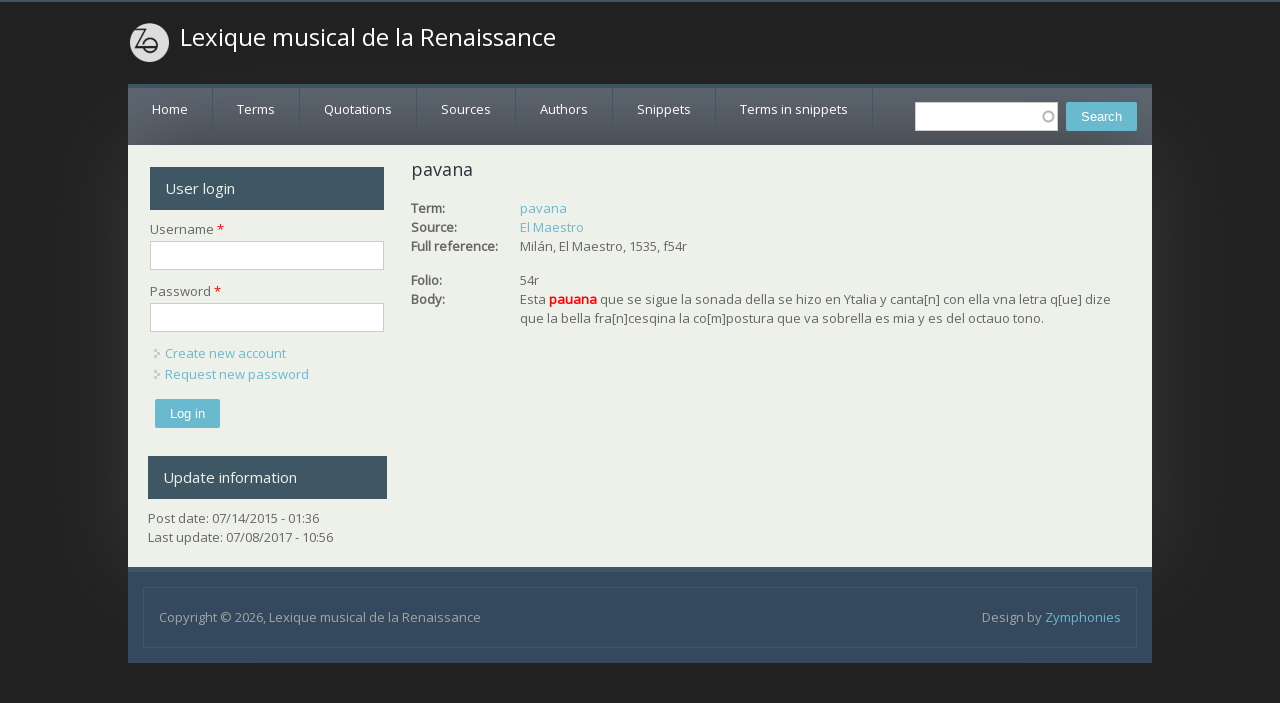

--- FILE ---
content_type: text/html; charset=utf-8
request_url: https://lexiquemusical.atilf.fr/quotation/24649
body_size: 3244
content:
<!DOCTYPE html>
<head>
<meta charset="utf-8" />
<meta name="Generator" content="Drupal 7 (http://drupal.org)" />
<link rel="canonical" href="/quotation/24649" />
<link rel="shortlink" href="/node/24649" />
<meta name="viewport" content="width=device-width" />
<link rel="shortcut icon" href="https://lexiquemusical.atilf.fr/sites/all/themes/starfish_responsive_theme/favicon.ico" type="image/vnd.microsoft.icon" />
<title>pavana | Lexique musical de la Renaissance</title>
<style type="text/css" media="all">
@import url("https://lexiquemusical.atilf.fr/modules/system/system.base.css?phep72");
@import url("https://lexiquemusical.atilf.fr/modules/system/system.menus.css?phep72");
@import url("https://lexiquemusical.atilf.fr/modules/system/system.messages.css?phep72");
@import url("https://lexiquemusical.atilf.fr/modules/system/system.theme.css?phep72");
</style>
<style type="text/css" media="all">
@import url("https://lexiquemusical.atilf.fr/misc/ui/jquery.ui.core.css?phep72");
@import url("https://lexiquemusical.atilf.fr/misc/ui/jquery.ui.theme.css?phep72");
@import url("https://lexiquemusical.atilf.fr/misc/ui/jquery.ui.autocomplete.css?phep72");
</style>
<style type="text/css" media="all">
@import url("https://lexiquemusical.atilf.fr/modules/comment/comment.css?phep72");
@import url("https://lexiquemusical.atilf.fr/modules/field/theme/field.css?phep72");
@import url("https://lexiquemusical.atilf.fr/modules/node/node.css?phep72");
@import url("https://lexiquemusical.atilf.fr/modules/search/search.css?phep72");
@import url("https://lexiquemusical.atilf.fr/modules/user/user.css?phep72");
@import url("https://lexiquemusical.atilf.fr/sites/all/modules/views/css/views.css?phep72");
</style>
<style type="text/css" media="all">
@import url("https://lexiquemusical.atilf.fr/sites/all/modules/ctools/css/ctools.css?phep72");
@import url("https://lexiquemusical.atilf.fr/sites/all/modules/search_autocomplete/css/themes/user-blue.css?phep72");
@import url("https://lexiquemusical.atilf.fr/sites/all/modules/search_autocomplete/css/themes/basic-green.css?phep72");
</style>
<style type="text/css" media="all">
@import url("https://lexiquemusical.atilf.fr/sites/all/themes/starfish_responsive_theme/css/font-awesome.css?phep72");
@import url("https://lexiquemusical.atilf.fr/sites/all/themes/starfish_responsive_theme/css/style.css?phep72");
@import url("https://lexiquemusical.atilf.fr/sites/all/themes/starfish_responsive_theme/css/media.css?phep72");
</style>
<script type="text/javascript" src="https://lexiquemusical.atilf.fr/misc/jquery.js?v=1.4.4"></script>
<script type="text/javascript" src="https://lexiquemusical.atilf.fr/misc/jquery.once.js?v=1.2"></script>
<script type="text/javascript" src="https://lexiquemusical.atilf.fr/misc/drupal.js?phep72"></script>
<script type="text/javascript" src="https://lexiquemusical.atilf.fr/misc/ui/jquery.ui.core.min.js?v=1.8.7"></script>
<script type="text/javascript" src="https://lexiquemusical.atilf.fr/misc/ui/jquery.ui.widget.min.js?v=1.8.7"></script>
<script type="text/javascript" src="https://lexiquemusical.atilf.fr/misc/ui/jquery.ui.position.min.js?v=1.8.7"></script>
<script type="text/javascript" src="https://lexiquemusical.atilf.fr/misc/ui/jquery.ui.autocomplete.min.js?v=1.8.7"></script>
<script type="text/javascript" src="https://lexiquemusical.atilf.fr/sites/all/modules/search_autocomplete/js/jquery.autocomplete.js?phep72"></script>
<script type="text/javascript" src="https://lexiquemusical.atilf.fr/sites/all/themes/starfish_responsive_theme/js/custom.js?phep72"></script>
<script type="text/javascript">
<!--//--><![CDATA[//><!--
jQuery.extend(Drupal.settings, {"basePath":"\/","pathPrefix":"","ajaxPageState":{"theme":"starfish_responsive_theme","theme_token":"xaNYAstwptmcyfTJ3Vea-Fg-ku0xnVr-_T0fn1JyaW8","js":{"misc\/jquery.js":1,"misc\/jquery.once.js":1,"misc\/drupal.js":1,"misc\/ui\/jquery.ui.core.min.js":1,"misc\/ui\/jquery.ui.widget.min.js":1,"misc\/ui\/jquery.ui.position.min.js":1,"misc\/ui\/jquery.ui.autocomplete.min.js":1,"sites\/all\/modules\/search_autocomplete\/js\/jquery.autocomplete.js":1,"sites\/all\/themes\/starfish_responsive_theme\/js\/custom.js":1},"css":{"modules\/system\/system.base.css":1,"modules\/system\/system.menus.css":1,"modules\/system\/system.messages.css":1,"modules\/system\/system.theme.css":1,"misc\/ui\/jquery.ui.core.css":1,"misc\/ui\/jquery.ui.theme.css":1,"misc\/ui\/jquery.ui.autocomplete.css":1,"modules\/comment\/comment.css":1,"modules\/field\/theme\/field.css":1,"modules\/node\/node.css":1,"modules\/search\/search.css":1,"modules\/user\/user.css":1,"sites\/all\/modules\/views\/css\/views.css":1,"sites\/all\/modules\/ctools\/css\/ctools.css":1,"sites\/all\/modules\/search_autocomplete\/css\/themes\/user-blue.css":1,"sites\/all\/modules\/search_autocomplete\/css\/themes\/basic-green.css":1,"sites\/all\/themes\/starfish_responsive_theme\/css\/font-awesome.css":1,"sites\/all\/themes\/starfish_responsive_theme\/css\/style.css":1,"sites\/all\/themes\/starfish_responsive_theme\/css\/media.css":1}},"search_autocomplete":{"form1":{"selector":"#search-form[action=\u0022\/search\/node\u0022] #edit-keys","minChars":"3","max_sug":"10","type":"internal","datas":"https:\/\/lexiquemusical.atilf.fr\/search_autocomplete\/autocomplete\/1\/","fid":"1","theme":"basic-green","auto_submit":"1","auto_redirect":"1"},"form2":{"selector":"#search-form[action=\u0022\/search\/user\u0022] #edit-keys","minChars":"3","max_sug":"10","type":"internal","datas":"https:\/\/lexiquemusical.atilf.fr\/search_autocomplete\/autocomplete\/2\/","fid":"2","theme":"user-blue","auto_submit":"1","auto_redirect":"1"},"form3":{"selector":"#edit-search-block-form--2","minChars":"1","max_sug":"10","type":"internal","datas":"https:\/\/lexiquemusical.atilf.fr\/search_autocomplete\/autocomplete\/3\/","fid":"3","theme":"basic-green","auto_submit":"1","auto_redirect":"1"}},"urlIsAjaxTrusted":{"\/quotation\/24649":true,"\/quotation\/24649?destination=node\/24649":true}});
//--><!]]>
</script>
<!--[if lt IE 9]><script src="http://html5shiv.googlecode.com/svn/trunk/html5.js"></script><![endif]-->
</head>
<body class="html not-front not-logged-in one-sidebar sidebar-first page-node page-node- page-node-24649 node-type-quotation">
    

  <div class="user-menu-wrapper">
    <div class="full-wrap">
          </div>
  </div>

<div class="main-wrapper">



  



  <!-- header -->

  <div id="header_wrapper">

    

    <header id="header" role="banner">
      <div class="top_left">
                  <div id="logo">
            <a href="/" title="Home"><img src="https://lexiquemusical.atilf.fr/sites/all/themes/starfish_responsive_theme/logo.png"/></a>
          </div>
        
        <h1 id="site-title">
          <a href="/" title="Home">Lexique musical de la Renaissance</a>
          <div id="site-description"></div>
        </h1>
      </div>

      <div class="top_right">
              </div>
      <div class="clear"></div>

    </header>

  </div>

  <!-- end header -->


  <div class="menu-wrap">
    <div class="full-wrap clearfix">
      <div class="region region-contactno">
  <div id="block-search-form" class="block block-search">

      
  <div class="content">
    <form action="/quotation/24649" method="post" id="search-block-form" accept-charset="UTF-8"><div><div class="container-inline">
      <h2 class="element-invisible">Search form</h2>
    <div class="form-item form-type-textfield form-item-search-block-form">
  <label class="element-invisible" for="edit-search-block-form--2">Search </label>
 <input title="Enter the terms you wish to search for." type="text" id="edit-search-block-form--2" name="search_block_form" value="" size="15" maxlength="128" class="form-text" />
</div>
<div class="form-actions form-wrapper" id="edit-actions"><input type="submit" id="edit-submit" name="op" value="Search" class="form-submit" /></div><input type="hidden" name="form_build_id" value="form-0MjSgzdecXTKDAk5pR3wOQKrH1Yo0J4mDcHzcZ5W1_U" />
<input type="hidden" name="form_id" value="search_block_form" />
</div>
</div></form>  </div>
  
</div> <!-- /.block -->
</div>
 <!-- /.region -->
      <nav id="main-menu"  role="navigation">
        <a class="nav-toggle" href="#">Menu</a>
        <div class="menu-navigation-container">
          <ul class="menu"><li class="first leaf"><a href="/">Home</a></li>
<li class="leaf"><a href="/terms">Terms</a></li>
<li class="leaf"><a href="/quotations">Quotations</a></li>
<li class="leaf"><a href="/sources">Sources</a></li>
<li class="leaf"><a href="/list-of-authors" title="">Authors</a></li>
<li class="leaf"><a href="/snippets">Snippets</a></li>
<li class="last leaf"><a href="/terms-in-snippets">Terms in snippets</a></li>
</ul>        </div>
        <div class="clear"></div>
      </nav>
    </div>
  </div>

  <!-- end main-menu -->




  <div id="page-wrap">  

    <div id="container">
      <div class="container-wrap">
        <div class="content-sidebar-wrap">
          <div id="content">

            
            <section id="post-content" role="main">
            
              

                                          <h1 class="page-title">pavana</h1>                                                                      <div class="region region-content">
  <div id="block-system-main" class="block block-system">

      
  <div class="content">
    <div  about="/quotation/24649" typeof="sioc:Item foaf:Document" class="ds-1col node node-quotation node-full view-mode-full clearfix">

  
  <div class="field field-name-field-term-ref field-type-entityreference field-label-inline clearfix"><div class="field-label">Term:&nbsp;</div><div class="field-items"><div class="field-item even"><a href="/term/3573">pavana</a></div></div></div><div class="field field-name-field-source-ref field-type-entityreference field-label-inline clearfix"><div class="field-label">Source:&nbsp;</div><div class="field-items"><div class="field-item even"><a href="/source/5435">El Maestro</a></div></div></div><div class="field field-name-field-full-reference field-type-text field-label-inline clearfix"><div class="field-label">Full reference:&nbsp;</div><div class="field-items"><div class="field-item even"><p>Milán, El Maestro, 1535, f54r</p>
</div></div></div><div class="field field-name-field-folio field-type-text field-label-inline clearfix"><div class="field-label">Folio:&nbsp;</div><div class="field-items"><div class="field-item even">54r</div></div></div><div class="field field-name-field-body field-type-text-long field-label-inline clearfix"><div class="field-label">Body:&nbsp;</div><div class="field-items"><div class="field-item even"><p>Esta <b><font color="red"> pauana</font></b> que se sigue la sonada della se hizo en Ytalia y canta[n] con ella vna letra q[ue] dize que la bella fra[n]cesqina la co[m]postura que va sobrella es mia y es del octauo tono. </p>
<p></p></div></div></div></div>

  </div>
  
</div> <!-- /.block -->
</div>
 <!-- /.region -->
            </section> <!-- /#main -->
          </div>
        
                      <aside id="sidebar-first" role="complementary">
              <div class="region region-sidebar-first">
  <div id="block-user-login" class="block block-user">

        <h2 >User login</h2>
    
  <div class="content">
    <form action="/quotation/24649?destination=node/24649" method="post" id="user-login-form" accept-charset="UTF-8"><div><div class="form-item form-type-textfield form-item-name">
  <label for="edit-name">Username <span class="form-required" title="This field is required.">*</span></label>
 <input type="text" id="edit-name" name="name" value="" size="15" maxlength="60" class="form-text required" />
</div>
<div class="form-item form-type-password form-item-pass">
  <label for="edit-pass">Password <span class="form-required" title="This field is required.">*</span></label>
 <input type="password" id="edit-pass" name="pass" size="15" maxlength="128" class="form-text required" />
</div>
<div class="item-list"><ul><li class="first"><a href="/user/register" title="Create a new user account.">Create new account</a></li>
<li class="last"><a href="/user/password" title="Request new password via e-mail.">Request new password</a></li>
</ul></div><input type="hidden" name="form_build_id" value="form-kHm5-ydBqi6Iqa7lJnS8maQZs_pYZXYSlum5-g7pmuI" />
<input type="hidden" name="form_id" value="user_login_block" />
<div class="form-actions form-wrapper" id="edit-actions--2"><input type="submit" id="edit-submit--2" name="op" value="Log in" class="form-submit" /></div></div></form>  </div>
  
</div> <!-- /.block -->
<div id="block-views-last-update-block" class="block block-views">

        <h2 >Update information</h2>
    
  <div class="content">
    <div class="view view-last-update view-id-last_update view-display-id-block view-dom-id-16bbbda0af94175b51c19c970609fe4c">
        
  
  
      <div class="view-content">
        <div class="views-row views-row-1 views-row-odd views-row-first views-row-last">
      
  <div class="views-field views-field-created">    <span class="views-label views-label-created">Post date: </span>    <span class="field-content">07/14/2015 - 01:36</span>  </div>  
  <div class="views-field views-field-changed">    <span class="views-label views-label-changed">Last update: </span>    <span class="field-content">07/08/2017 - 10:56</span>  </div>  </div>
    </div>
  
  
  
  
  
  
</div>  </div>
  
</div> <!-- /.block -->
</div>
 <!-- /.region -->
            </aside>  <!-- /#sidebar-first -->
                  
          </div>

          
                </div>
    </div>

  </div>

  <!-- Footer -->

  <div id="footer">
    <div id="footer_wrapper">
          </div>


    <div class="footer_credit">
      <!-- Social Links -->
              
      <div id="copyright">
        <p class="copyright">
          Copyright &copy; 2026, Lexique musical de la Renaissance </p> 
        <p class="credits"> Design by  <a href="http://www.zymphonies.com">Zymphonies</a></p>
        <div class="clear"></div>
      </div>
    </div>

  </div>

</div>


<!-- end Footer -->  </body>
</html>

--- FILE ---
content_type: text/css
request_url: https://lexiquemusical.atilf.fr/sites/all/themes/starfish_responsive_theme/css/media.css?phep72
body_size: 932
content:
@media screen and (max-width: 1152px) {

  #wrapper { max-width:960px; }

  #top-area .column:last-child{ margin-right: 0; }
  
  #copyright{ padding: 0 10px; }
}

@media screen and (max-width: 960px) {

  .content-sidebar-wrap, #content, 
  #sidebar-first,  #sidebar-second { float:none; clear:both; width:100% !important; }
  
  #top-area .column{ width: 32%; }

  .region-front-welcome{ margin: 1% 2%; }

  .block{ margin-bottom: 2%; }

  .content-sidebar-wrap #content{ margin: 0; }

  #post-content{ margin: 10px; }

  #page-wrap{ padding: 0; }
}


@media screen and (max-width: 640px) {

  body { margin-top: 0; }

  /*--Top--*/

  .top_left, .top_right, .search_block, .region-user-menu{ width: 100%; }

  .region-contactno .block{ float: none; margin: 0 auto; overflow: hidden; width: 200px; }

  #logo{ margin: 8px 0; text-align: center; width: 100%; }

  #logo img{ text-align: center; display: inline-block; }

  #site-title{ display: inline-block; padding: 0; width: 100%; }

  #site-title a{ width: 100%; text-align: center; }

  #site-description{ padding-bottom: 5px; width: 100%; text-align: center; }

  .top_right .region-search{ float: none; padding: 0; margin: 0 auto; }

  /*.top_right .region-search input.form-text { width: 66%; }*/

  .region-contactno{ float: none; overflow: hidden; width: 242px; margin: 0 auto; }


  /*Main Menu*/


  #main-menu ul { display:none; }
  
  #main-menu li ul { position:static; border: 0; }
  
  #main-menu li ul ul { margin:0 !important; border: 0; }
  
  #main-menu ul,  #main-menu li { float:none; width:100%; }

  #main-menu { border:0; float: none; }
  
  #main-menu a {
    width:100%;
    color: #fff;
    border-radius: 0;
    text-align: center;
    border-bottom: 1px solid #1e262d;
  }

  #main-menu li li a { 
    text-align: center;
    font-size: 13px;
    padding: 12px 0;
  }
  
  #main-menu li:hover > ul,
  #main-menu li li:hover > ul,
  #main-menu li li li:hover > ul { display:none; }
  
  .drop-down-toggle { display:block; }

  .menu_wrapper{ margin: 0; }

  #main-menu .nav-toggle {
    display: block;
    font-size: 15px;
    background: url(../images/mobile-menu.png) right #3F5765 no-repeat;
    color: #FFF;
    margin: 0;
    padding: 10px 0;
    text-align: center;
    text-shadow: none;
  }

  #main-menu ul.menu li{ margin: 0; width: 100%; }

  /*Content*/

  .breadcrumb{ margin: 10px; }

  .feature .fa { padding: 5px; height: 65px; }

  .front .content-sidebar-wrap{ margin: 0; }

  .theme-default .nivo-controlNav{ padding-top: 10px; }

  .region-front-welcome{ padding: 10px 0; }
  
  .content-sidebar-wrap, #sidebar-first, #sidebar-second { float:none; width:auto; clear:both; padding: 0 5px; }

  .content-sidebar-wrap #content { float: left; width:auto; }
  
  #sidebar-first .block, #sidebar-second .block, #footer-area .column, #top-area .column {
    float:none !important;
    width:auto !important;
    margin-left:0;
  }

  #top-area .column{ margin: 0; }
  
  .theme-default .nivo-caption{ display: none !important; }

  .node { margin: 10px 0; }

  .region-front-welcome .block h2{ padding: 5px 0; line-height: 140%; }

  #page-wrap{ padding: 0; }

  #footer_wrapper, #top-area { padding: 0; }

  #footer_wrapper{ margin: 0 10px; }


  /*Footer*/

  #copyright{ padding: 0 12px;}

  #footer{ padding: 0; }

  #footer p{ margin: 0; }

  #copyright p{ margin: 5px 0; }

  #foot, #copyright{ padding: 10px 0; }

  .footer_credit{ margin: 4% 0; padding: 3% 0 0 0; }

  .copyright, .credits { float: none; text-align: left; text-align: center; }

}


@media screen and (max-width: 440px) {

  .block-menu ul{ float: none; text-align: center; }

  input.form-text, select.form-select { width: 93%; }

  textarea.form-textarea { width: 100% }

}